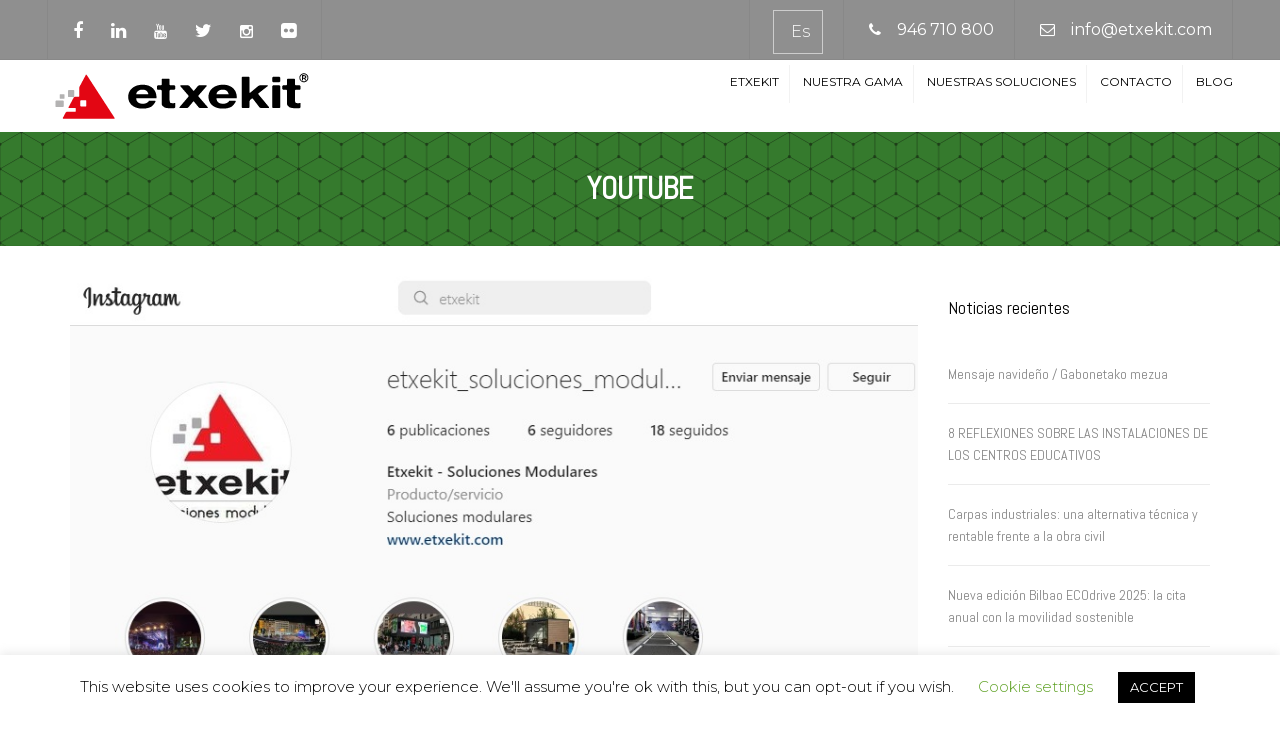

--- FILE ---
content_type: text/html; charset=UTF-8
request_url: https://www.etxekit.com/tag/youtube/
body_size: 18511
content:
<!DOCTYPE html>
<html lang="es-ES">
<head>
	<meta charset="UTF-8" />
	            <meta name="viewport" content="width=device-width, initial-scale=1.0, maximum-scale=1.0, user-scalable=no">
        	
	
	<link rel="profile" href="https://gmpg.org/xfn/11" />
	<link rel="pingback" href="https://www.etxekit.com/xmlrpc.php" />
		    <link rel="shortcut icon" href="https://www.etxekit.com/wp-content/uploads/2021/12/etxekit-favicon-2021.png" type="image/x-icon" />
	<meta name='robots' content='index, follow, max-image-preview:large, max-snippet:-1, max-video-preview:-1' />
<link rel="alternate" hreflang="es-es" href="https://www.etxekit.com/tag/youtube/" />
<link rel="alternate" hreflang="x-default" href="https://www.etxekit.com/tag/youtube/" />

	<!-- This site is optimized with the Yoast SEO plugin v26.6 - https://yoast.com/wordpress/plugins/seo/ -->
	<title>youtube Archivos - Etxekit | Soluciones Modulares</title>
	<link rel="canonical" href="https://www.etxekit.com/tag/youtube/" />
	<meta property="og:locale" content="es_ES" />
	<meta property="og:type" content="article" />
	<meta property="og:title" content="youtube Archivos - Etxekit | Soluciones Modulares" />
	<meta property="og:url" content="https://www.etxekit.com/tag/youtube/" />
	<meta property="og:site_name" content="Etxekit | Soluciones Modulares" />
	<meta name="twitter:card" content="summary_large_image" />
	<script type="application/ld+json" class="yoast-schema-graph">{"@context":"https://schema.org","@graph":[{"@type":"CollectionPage","@id":"https://www.etxekit.com/tag/youtube/","url":"https://www.etxekit.com/tag/youtube/","name":"youtube Archivos - Etxekit | Soluciones Modulares","isPartOf":{"@id":"https://www.etxekit.com/#website"},"primaryImageOfPage":{"@id":"https://www.etxekit.com/tag/youtube/#primaryimage"},"image":{"@id":"https://www.etxekit.com/tag/youtube/#primaryimage"},"thumbnailUrl":"https://www.etxekit.com/wp-content/uploads/2022/10/Instagram-etxekit.jpg","breadcrumb":{"@id":"https://www.etxekit.com/tag/youtube/#breadcrumb"},"inLanguage":"es"},{"@type":"ImageObject","inLanguage":"es","@id":"https://www.etxekit.com/tag/youtube/#primaryimage","url":"https://www.etxekit.com/wp-content/uploads/2022/10/Instagram-etxekit.jpg","contentUrl":"https://www.etxekit.com/wp-content/uploads/2022/10/Instagram-etxekit.jpg","width":899,"height":472,"caption":"https://www.instagram.com/etxekit_soluciones_modulares"},{"@type":"BreadcrumbList","@id":"https://www.etxekit.com/tag/youtube/#breadcrumb","itemListElement":[{"@type":"ListItem","position":1,"name":"Portada","item":"https://www.etxekit.com/home/"},{"@type":"ListItem","position":2,"name":"youtube"}]},{"@type":"WebSite","@id":"https://www.etxekit.com/#website","url":"https://www.etxekit.com/","name":"Etxekit | Soluciones Modulares","description":"","potentialAction":[{"@type":"SearchAction","target":{"@type":"EntryPoint","urlTemplate":"https://www.etxekit.com/?s={search_term_string}"},"query-input":{"@type":"PropertyValueSpecification","valueRequired":true,"valueName":"search_term_string"}}],"inLanguage":"es"}]}</script>
	<!-- / Yoast SEO plugin. -->


<link rel='dns-prefetch' href='//fonts.googleapis.com' />
<link rel='dns-prefetch' href='//netdna.bootstrapcdn.com' />
<link rel="alternate" type="application/rss+xml" title="Etxekit | Soluciones Modulares &raquo; Feed" href="https://www.etxekit.com/feed/" />
<link rel="alternate" type="application/rss+xml" title="Etxekit | Soluciones Modulares &raquo; Feed de los comentarios" href="https://www.etxekit.com/comments/feed/" />
<link rel="alternate" type="application/rss+xml" title="Etxekit | Soluciones Modulares &raquo; Etiqueta youtube del feed" href="https://www.etxekit.com/tag/youtube/feed/" />
<style id='wp-img-auto-sizes-contain-inline-css' type='text/css'>
img:is([sizes=auto i],[sizes^="auto," i]){contain-intrinsic-size:3000px 1500px}
/*# sourceURL=wp-img-auto-sizes-contain-inline-css */
</style>
<link rel='stylesheet' id='font_type_1-css' href='https://fonts.googleapis.com/css?family=Abel%3A400italic%2C400%2C600%2C700%2C300&#038;subset=latin%2Clatin-ext&#038;ver=a32a776df8f3aaba6eceb16b76963dda' type='text/css' media='all' />
<link rel='stylesheet' id='font_type_2-css' href='https://fonts.googleapis.com/css?family=Montserrat%3A400italic%2C400%2C600%2C700%2C300&#038;subset=latin%2Clatin-ext&#038;ver=a32a776df8f3aaba6eceb16b76963dda' type='text/css' media='all' />
<link rel='stylesheet' id='font_type_navigation-css' href='https://fonts.googleapis.com/css?family=Montserrat%3A400italic%2C400%2C600%2C700%2C300&#038;subset=latin%2Clatin-ext&#038;ver=a32a776df8f3aaba6eceb16b76963dda' type='text/css' media='all' />
<link rel='stylesheet' id='theme_main_style-css' href='https://www.etxekit.com/wp-content/themes/etxekit-child/style.css?ver=a32a776df8f3aaba6eceb16b76963dda' type='text/css' media='all' />
<link rel='stylesheet' id='theme_wordpress_style-css' href='https://www.etxekit.com/wp-content/themes/etxekit/css/wordpress.css?ver=a32a776df8f3aaba6eceb16b76963dda' type='text/css' media='all' />
<link rel='stylesheet' id='custom-css' href='https://www.etxekit.com/wp-content/themes/etxekit/custom.css?ver=a32a776df8f3aaba6eceb16b76963dda' type='text/css' media='all' />
<style id='wp-emoji-styles-inline-css' type='text/css'>

	img.wp-smiley, img.emoji {
		display: inline !important;
		border: none !important;
		box-shadow: none !important;
		height: 1em !important;
		width: 1em !important;
		margin: 0 0.07em !important;
		vertical-align: -0.1em !important;
		background: none !important;
		padding: 0 !important;
	}
/*# sourceURL=wp-emoji-styles-inline-css */
</style>
<link rel='stylesheet' id='wp-block-library-css' href='https://www.etxekit.com/wp-includes/css/dist/block-library/style.css?ver=a32a776df8f3aaba6eceb16b76963dda' type='text/css' media='all' />
<style id='wp-block-library-inline-css' type='text/css'>
/*wp_block_styles_on_demand_placeholder:6969e1123273e*/
/*# sourceURL=wp-block-library-inline-css */
</style>
<style id='classic-theme-styles-inline-css' type='text/css'>
/**
 * These rules are needed for backwards compatibility.
 * They should match the button element rules in the base theme.json file.
 */
.wp-block-button__link {
	color: #ffffff;
	background-color: #32373c;
	border-radius: 9999px; /* 100% causes an oval, but any explicit but really high value retains the pill shape. */

	/* This needs a low specificity so it won't override the rules from the button element if defined in theme.json. */
	box-shadow: none;
	text-decoration: none;

	/* The extra 2px are added to size solids the same as the outline versions.*/
	padding: calc(0.667em + 2px) calc(1.333em + 2px);

	font-size: 1.125em;
}

.wp-block-file__button {
	background: #32373c;
	color: #ffffff;
	text-decoration: none;
}

/*# sourceURL=/wp-includes/css/classic-themes.css */
</style>
<link rel='stylesheet' id='contact-form-7-css' href='https://www.etxekit.com/wp-content/plugins/contact-form-7/includes/css/styles.css?ver=6.1.4' type='text/css' media='all' />
<link rel='stylesheet' id='cookie-law-info-css' href='https://www.etxekit.com/wp-content/plugins/cookie-law-info/legacy/public/css/cookie-law-info-public.css?ver=3.3.8' type='text/css' media='all' />
<link rel='stylesheet' id='cookie-law-info-gdpr-css' href='https://www.etxekit.com/wp-content/plugins/cookie-law-info/legacy/public/css/cookie-law-info-gdpr.css?ver=3.3.8' type='text/css' media='all' />
<link rel='stylesheet' id='responsive-lightbox-swipebox-css' href='https://www.etxekit.com/wp-content/plugins/responsive-lightbox/assets/swipebox/swipebox.css?ver=1.5.2' type='text/css' media='all' />
<link rel='stylesheet' id='wpml-legacy-horizontal-list-0-css' href='https://www.etxekit.com/wp-content/plugins/sitepress-multilingual-cms/templates/language-switchers/legacy-list-horizontal/style.min.css?ver=1' type='text/css' media='all' />
<style id='wpml-legacy-horizontal-list-0-inline-css' type='text/css'>
.wpml-ls-sidebars-top-bar-right, .wpml-ls-sidebars-top-bar-right .wpml-ls-sub-menu, .wpml-ls-sidebars-top-bar-right a {border-color:#cdcdcd;}.wpml-ls-sidebars-top-bar-right a, .wpml-ls-sidebars-top-bar-right .wpml-ls-sub-menu a, .wpml-ls-sidebars-top-bar-right .wpml-ls-sub-menu a:link, .wpml-ls-sidebars-top-bar-right li:not(.wpml-ls-current-language) .wpml-ls-link, .wpml-ls-sidebars-top-bar-right li:not(.wpml-ls-current-language) .wpml-ls-link:link {color:#444444;background-color:#ffffff;}.wpml-ls-sidebars-top-bar-right .wpml-ls-sub-menu a:hover,.wpml-ls-sidebars-top-bar-right .wpml-ls-sub-menu a:focus, .wpml-ls-sidebars-top-bar-right .wpml-ls-sub-menu a:link:hover, .wpml-ls-sidebars-top-bar-right .wpml-ls-sub-menu a:link:focus {color:#000000;background-color:#eeeeee;}.wpml-ls-sidebars-top-bar-right .wpml-ls-current-language > a {color:#444444;background-color:#ffffff;}.wpml-ls-sidebars-top-bar-right .wpml-ls-current-language:hover>a, .wpml-ls-sidebars-top-bar-right .wpml-ls-current-language>a:focus {color:#000000;background-color:#eeeeee;}
.wpml-ls-statics-shortcode_actions, .wpml-ls-statics-shortcode_actions .wpml-ls-sub-menu, .wpml-ls-statics-shortcode_actions a {border-color:#cdcdcd;}.wpml-ls-statics-shortcode_actions a, .wpml-ls-statics-shortcode_actions .wpml-ls-sub-menu a, .wpml-ls-statics-shortcode_actions .wpml-ls-sub-menu a:link, .wpml-ls-statics-shortcode_actions li:not(.wpml-ls-current-language) .wpml-ls-link, .wpml-ls-statics-shortcode_actions li:not(.wpml-ls-current-language) .wpml-ls-link:link {color:#444444;background-color:#ffffff;}.wpml-ls-statics-shortcode_actions .wpml-ls-sub-menu a:hover,.wpml-ls-statics-shortcode_actions .wpml-ls-sub-menu a:focus, .wpml-ls-statics-shortcode_actions .wpml-ls-sub-menu a:link:hover, .wpml-ls-statics-shortcode_actions .wpml-ls-sub-menu a:link:focus {color:#000000;background-color:#eeeeee;}.wpml-ls-statics-shortcode_actions .wpml-ls-current-language > a {color:#444444;background-color:#ffffff;}.wpml-ls-statics-shortcode_actions .wpml-ls-current-language:hover>a, .wpml-ls-statics-shortcode_actions .wpml-ls-current-language>a:focus {color:#000000;background-color:#eeeeee;}
/*# sourceURL=wpml-legacy-horizontal-list-0-inline-css */
</style>
<link rel='stylesheet' id='cms-navigation-style-base-css' href='https://www.etxekit.com/wp-content/plugins/wpml-cms-nav/res/css/cms-navigation-base.css?ver=1.5.6' type='text/css' media='screen' />
<link rel='stylesheet' id='cms-navigation-style-css' href='https://www.etxekit.com/wp-content/plugins/wpml-cms-nav/res/css/cms-navigation.css?ver=1.5.6' type='text/css' media='screen' />
<link rel='stylesheet' id='custom_styles-css' href='https://www.etxekit.com/wp-content/themes/etxekit/includes/custom-styles.php?ver=a32a776df8f3aaba6eceb16b76963dda' type='text/css' media='all' />
<link rel='stylesheet' id='font-awesome-2-css' href='//netdna.bootstrapcdn.com/font-awesome/4.3.0/css/font-awesome.min.css?ver=a32a776df8f3aaba6eceb16b76963dda' type='text/css' media='all' />
<link rel='stylesheet' id='custom_button_styles-css' href='https://www.etxekit.com/wp-content/themes/etxekit/includes/custom-button-styles.php?ver=a32a776df8f3aaba6eceb16b76963dda' type='text/css' media='all' />
<link rel='stylesheet' id='owl-css-css' href='https://www.etxekit.com/wp-content/themes/etxekit/js/owl//assets/owl.carousel.css?ver=a32a776df8f3aaba6eceb16b76963dda' type='text/css' media='all' />
<link rel='stylesheet' id='transition-css' href='https://www.etxekit.com/wp-content/themes/etxekit/css/transitions/transition-1.css?ver=a32a776df8f3aaba6eceb16b76963dda' type='text/css' media='all' />
<script type="text/javascript" src="https://www.etxekit.com/wp-includes/js/jquery/jquery.js?ver=3.7.1" id="jquery-core-js"></script>
<script type="text/javascript" src="https://www.etxekit.com/wp-includes/js/jquery/jquery-migrate.js?ver=3.4.1" id="jquery-migrate-js"></script>
<script type="text/javascript" id="cookie-law-info-js-extra">
/* <![CDATA[ */
var Cli_Data = {"nn_cookie_ids":[],"cookielist":[],"non_necessary_cookies":[],"ccpaEnabled":"","ccpaRegionBased":"","ccpaBarEnabled":"","strictlyEnabled":["necessary","obligatoire"],"ccpaType":"gdpr","js_blocking":"","custom_integration":"","triggerDomRefresh":"","secure_cookies":""};
var cli_cookiebar_settings = {"animate_speed_hide":"500","animate_speed_show":"500","background":"#FFF","border":"#b1a6a6c2","border_on":"","button_1_button_colour":"#000","button_1_button_hover":"#000000","button_1_link_colour":"#fff","button_1_as_button":"1","button_1_new_win":"","button_2_button_colour":"#333","button_2_button_hover":"#292929","button_2_link_colour":"#444","button_2_as_button":"","button_2_hidebar":"","button_3_button_colour":"#000","button_3_button_hover":"#000000","button_3_link_colour":"#fff","button_3_as_button":"1","button_3_new_win":"","button_4_button_colour":"#000","button_4_button_hover":"#000000","button_4_link_colour":"#62a329","button_4_as_button":"","button_7_button_colour":"#61a229","button_7_button_hover":"#4e8221","button_7_link_colour":"#fff","button_7_as_button":"1","button_7_new_win":"","font_family":"inherit","header_fix":"","notify_animate_hide":"1","notify_animate_show":"","notify_div_id":"#cookie-law-info-bar","notify_position_horizontal":"right","notify_position_vertical":"bottom","scroll_close":"","scroll_close_reload":"","accept_close_reload":"","reject_close_reload":"","showagain_tab":"1","showagain_background":"#fff","showagain_border":"#000","showagain_div_id":"#cookie-law-info-again","showagain_x_position":"100px","text":"#000","show_once_yn":"","show_once":"10000","logging_on":"","as_popup":"","popup_overlay":"1","bar_heading_text":"","cookie_bar_as":"banner","popup_showagain_position":"bottom-right","widget_position":"left"};
var log_object = {"ajax_url":"https://www.etxekit.com/wp-admin/admin-ajax.php"};
//# sourceURL=cookie-law-info-js-extra
/* ]]> */
</script>
<script type="text/javascript" src="https://www.etxekit.com/wp-content/plugins/cookie-law-info/legacy/public/js/cookie-law-info-public.js?ver=3.3.8" id="cookie-law-info-js"></script>
<script type="text/javascript" src="https://www.etxekit.com/wp-content/plugins/responsive-lightbox/assets/swipebox/jquery.swipebox.js?ver=1.5.2" id="responsive-lightbox-swipebox-js"></script>
<script type="text/javascript" src="https://www.etxekit.com/wp-includes/js/underscore.min.js?ver=1.13.7" id="underscore-js"></script>
<script type="text/javascript" src="https://www.etxekit.com/wp-content/plugins/responsive-lightbox/assets/infinitescroll/infinite-scroll.pkgd.js?ver=4.0.1" id="responsive-lightbox-infinite-scroll-js"></script>
<script type="text/javascript" id="responsive-lightbox-js-before">
/* <![CDATA[ */
var rlArgs = {"script":"swipebox","selector":"lightbox","customEvents":"","activeGalleries":true,"animation":true,"hideCloseButtonOnMobile":false,"removeBarsOnMobile":false,"hideBars":true,"hideBarsDelay":5000,"videoMaxWidth":1080,"useSVG":true,"loopAtEnd":false,"woocommerce_gallery":false,"ajaxurl":"https:\/\/www.etxekit.com\/wp-admin\/admin-ajax.php","nonce":"edf2c7b146","preview":false,"postId":7334,"scriptExtension":false};

//# sourceURL=responsive-lightbox-js-before
/* ]]> */
</script>
<script type="text/javascript" src="https://www.etxekit.com/wp-content/plugins/responsive-lightbox/js/front.js?ver=2.5.5" id="responsive-lightbox-js"></script>
<script></script><link rel="https://api.w.org/" href="https://www.etxekit.com/wp-json/" /><link rel="alternate" title="JSON" type="application/json" href="https://www.etxekit.com/wp-json/wp/v2/tags/986" /><link rel="EditURI" type="application/rsd+xml" title="RSD" href="https://www.etxekit.com/xmlrpc.php?rsd" />

<meta name="generator" content="WPML ver:4.8.6 stt:16,2;" />
<script type="text/javascript">
(function(url){
	if(/(?:Chrome\/26\.0\.1410\.63 Safari\/537\.31|WordfenceTestMonBot)/.test(navigator.userAgent)){ return; }
	var addEvent = function(evt, handler) {
		if (window.addEventListener) {
			document.addEventListener(evt, handler, false);
		} else if (window.attachEvent) {
			document.attachEvent('on' + evt, handler);
		}
	};
	var removeEvent = function(evt, handler) {
		if (window.removeEventListener) {
			document.removeEventListener(evt, handler, false);
		} else if (window.detachEvent) {
			document.detachEvent('on' + evt, handler);
		}
	};
	var evts = 'contextmenu dblclick drag dragend dragenter dragleave dragover dragstart drop keydown keypress keyup mousedown mousemove mouseout mouseover mouseup mousewheel scroll'.split(' ');
	var logHuman = function() {
		if (window.wfLogHumanRan) { return; }
		window.wfLogHumanRan = true;
		var wfscr = document.createElement('script');
		wfscr.type = 'text/javascript';
		wfscr.async = true;
		wfscr.src = url + '&r=' + Math.random();
		(document.getElementsByTagName('head')[0]||document.getElementsByTagName('body')[0]).appendChild(wfscr);
		for (var i = 0; i < evts.length; i++) {
			removeEvent(evts[i], logHuman);
		}
	};
	for (var i = 0; i < evts.length; i++) {
		addEvent(evts[i], logHuman);
	}
})('//www.etxekit.com/?wordfence_lh=1&hid=023B69573B1A5C82E1602D88996AC6DA');
</script>
        <script type="text/javascript">
            var jQueryMigrateHelperHasSentDowngrade = false;

			window.onerror = function( msg, url, line, col, error ) {
				// Break out early, do not processing if a downgrade reqeust was already sent.
				if ( jQueryMigrateHelperHasSentDowngrade ) {
					return true;
                }

				var xhr = new XMLHttpRequest();
				var nonce = 'b5d1b33722';
				var jQueryFunctions = [
					'andSelf',
					'browser',
					'live',
					'boxModel',
					'support.boxModel',
					'size',
					'swap',
					'clean',
					'sub',
                ];
				var match_pattern = /\)\.(.+?) is not a function/;
                var erroredFunction = msg.match( match_pattern );

                // If there was no matching functions, do not try to downgrade.
                if ( null === erroredFunction || typeof erroredFunction !== 'object' || typeof erroredFunction[1] === "undefined" || -1 === jQueryFunctions.indexOf( erroredFunction[1] ) ) {
                    return true;
                }

                // Set that we've now attempted a downgrade request.
                jQueryMigrateHelperHasSentDowngrade = true;

				xhr.open( 'POST', 'https://www.etxekit.com/wp-admin/admin-ajax.php' );
				xhr.setRequestHeader( 'Content-Type', 'application/x-www-form-urlencoded' );
				xhr.onload = function () {
					var response,
                        reload = false;

					if ( 200 === xhr.status ) {
                        try {
                        	response = JSON.parse( xhr.response );

                        	reload = response.data.reload;
                        } catch ( e ) {
                        	reload = false;
                        }
                    }

					// Automatically reload the page if a deprecation caused an automatic downgrade, ensure visitors get the best possible experience.
					if ( reload ) {
						location.reload();
                    }
				};

				xhr.send( encodeURI( 'action=jquery-migrate-downgrade-version&_wpnonce=' + nonce ) );

				// Suppress error alerts in older browsers
				return true;
			}
        </script>

		<meta name="generator" content="Powered by WPBakery Page Builder - drag and drop page builder for WordPress."/>
		<style type="text/css" id="wp-custom-css">
			.bloque_verde > strong {
    width: 72px !important;
    display: inline-block;
}


.post a.btn.btn-sm.style-4 {
    background-color: #357A2D;
	color: white !important;
    width: 100%;
    border-radius: 0px;
    font-weight: 900 !important;
    font-size: 16px;
    letter-spacing: 1px;
	padding-bottom: 15px;
}
.post a.btn.btn-sm.style-4::after {
    content: '»';
    font-size: 23px !important;
    margin-left: 10px;
}

.post a.btn.btn-sm.style-4:hover {
    background-color: #E30613;
}
ul.page-numbers {
    margin-top: 31px;
    margin-bottom: 26px;
}
.post + .post {
    margin-top: 80px;
}
.post h1 {
    font-weight: 900;
}

.fondo-verde {
    background-color: green;
    padding: 6px 0px;
}

body.single-post article.post a {
	color:#0066cc;
	text-decoration:underline;
}

.top-bar > .container > ul > li > div {
  height: auto;
  width: auto;
  padding-top: 2px;
  padding-bottom: 2px;
}

		</style>
		<noscript><style> .wpb_animate_when_almost_visible { opacity: 1; }</style></noscript><script>
jQuery(document).ready(function() {

var pos_actual = 0;
var pos_anterior = 0;
var pausado = false;

var time = 3000;

var imagenesfondo = [ "/wp-content/uploads/2015/04/Etxekit-modulos.jpg", "/wp-content/uploads/2015/05/modulos-progeco1.jpg",  "/wp-content/uploads/2015/05/suelo-de-alhondiga-etxekit1.jpg"];

var timer = setInterval(function(){
    pos_anterior = pos_actual;
    pos_actual++
    if(pos_actual >= 3){
	pos_actual = 0;
    }
if(!pausado){
    jQuery('.imagen_home').attr('style', 'background-image: url('+imagenesfondo[pos_actual]+') !important');
}
}, time);

    jQuery('li.menu_oficinas a').hover(function(){
pausado = true;
jQuery(this).css("background-color", "#ec1c23");
jQuery('.imagen_home').attr('style', 'background-image: url(/wp-content/uploads/2015/03/oficinas-Etxekit.jpg) !important');
jQuery('.mensaje_principal').fadeOut(1);
jQuery('.mensaje_oficinas').fadeIn(50);
},function(){
      jQuery(this).css('background-color', "rgba(0,0,0,0.5)");
jQuery('.imagen_home').attr('style', 'background-image: url(/wp-content/uploads/2015/04/Etxekit-modulos.jpg) !important');
jQuery('.mensaje_oficinas').fadeOut(50);
jQuery('.mensaje_principal').fadeIn(5);
pausado = false;
    });

    jQuery('li.menu_almacenamientos a').hover(function(){
pausado = true;
jQuery(this).css("background-color", "#000000");
jQuery('.imagen_home').attr('style', 'background-image: url(/wp-content/uploads/2015/03/almacenamiento-Etxekit.jpg) !important');
jQuery('.mensaje_principal').fadeOut(1);
jQuery('.mensaje_almacenamientos').fadeIn(50);
},function(){
      jQuery(this).css('background-color', "rgba(0,0,0,0.5)");
jQuery('.imagen_home').attr('style', 'background-image: url(/wp-content/uploads/2015/04/Etxekit-modulos.jpg) !important');
jQuery('.mensaje_almacenamientos').fadeOut(50);
jQuery('.mensaje_principal').fadeIn(5);
pausado = false;
    });

    jQuery('li.menu_colegios a').hover(function(){
pausado = true;
jQuery(this).css("background-color", "#357A2D");
jQuery('.imagen_home').attr('style', 'background-image: url(/wp-content/uploads/2015/04/Guarderia-etxekit.jpg) !important');
jQuery('.mensaje_principal').fadeOut(1);
jQuery('.mensaje_colegios').fadeIn(50);
},function(){
      jQuery(this).css('background-color', "rgba(0,0,0,0.5)");
jQuery('.imagen_home').attr('style', 'background-image: url(/wp-content/uploads/2015/04/Etxekit-modulos.jpg) !important');
jQuery('.mensaje_colegios').fadeOut(50);
jQuery('.mensaje_principal').fadeIn(5);
pausado = false;
    });

    jQuery('li.menu_eventos a').hover(function(){
pausado = true;
jQuery(this).css("background-color", "#ec1c23");
jQuery('.imagen_home').attr('style', 'background-image: url(/wp-content/uploads/2015/03/Eventos-etxekit.jpg) !important');
jQuery('.mensaje_principal').fadeOut(1);
jQuery('.mensaje_eventos').fadeIn(50);
},function(){
      jQuery(this).css('background-color', "rgba(0,0,0,0.5)");
jQuery('.imagen_home').attr('style', 'background-image: url(/wp-content/uploads/2015/04/Etxekit-modulos.jpg) !important');
jQuery('.mensaje_eventos').fadeOut(50);
jQuery('.mensaje_principal').fadeIn(5);
pausado = false;
    });

    jQuery('li.menu_innovadoras a').hover(function(){
pausado = true;
jQuery(this).css("background-color", "#000000");
jQuery('.imagen_home').attr('style', 'background-image: url(/wp-content/uploads/2014/11/soluciones-innovadoras.jpg) !important');
jQuery('.mensaje_principal').fadeOut(1);
jQuery('.mensaje_innovadoras').fadeIn(50);
},function(){
      jQuery(this).css('background-color', "rgba(0,0,0,0.5)");
jQuery('.imagen_home').attr('style', 'background-image: url(/wp-content/uploads/2015/04/Etxekit-modulos.jpg) !important');
jQuery('.mensaje_innovadoras').fadeOut(50);
jQuery('.mensaje_principal').fadeIn(5);
pausado = false;
    });
   
});
</script>
<script>
  (function(i,s,o,g,r,a,m){i['GoogleAnalyticsObject']=r;i[r]=i[r]||function(){
  (i[r].q=i[r].q||[]).push(arguments)},i[r].l=1*new Date();a=s.createElement(o),
  m=s.getElementsByTagName(o)[0];a.async=1;a.src=g;m.parentNode.insertBefore(a,m)
  })(window,document,'script','//www.google-analytics.com/analytics.js','ga');

  ga('create', 'UA-59843568-1', 'auto');
  ga('send', 'pageview');

</script>
<script src="//scripts.iconnode.com/85726.js"></script>
</head>
<body data-rsssl=1 class="archive tag tag-youtube tag-986 wp-theme-etxekit wp-child-theme-etxekit-child  responsive wpb-js-composer js-comp-ver-8.7.2 vc_responsive" style="background: url()">
     
	<div class="site-wrapper">
    		

            <div class="site-search">
                <div class="container">
        <form role="search" method="get" id="searchform-header" class="searchform-header" action="https://www.etxekit.com">
            <input name="s" type="text" placeholder="type and press &#8216;enter&#8217;">
        </form>
	<span class="close">&times;</span>
    </div>
    </div>
    
    

        <div class="top-bar">
        <div class="container"><ul class="left"><li id="anpssocial-1" class="widget-container widget_anpssocial">                <ul class="social">
                        <li>
                                <a class="fa fa-facebook" href="https://www.facebook.com/etxekit?_rdr" target="_blank"></a>
                            </li>
                                    <li>
                                <a class="fa fa-linkedin" href="https://es.linkedin.com/company/etxekit" target="_blank"></a>
                            </li>
                                    <li>
                                <a class="fa fa-youtube" href="https://www.youtube.com/channel/UC45qt_YbSmfvn5VOHq9iKUw" target="_blank"></a>
                            </li>
                                    <li>
                                <a class="fa fa-twitter" href="https://twitter.com/etxekit" target="_blank"></a>
                            </li>
                                    <li>
                                <a class="fa fa-instagram" href="https://instagram.com/etxekit_soluciones_modulares?igshid=YmMyMTA2M2Y=" target="_blank"></a>
                            </li>
                                    <li>
                                <a class="fa fa-flickr" href="https://www.flickr.com/photos/etxekit" target="_blank"></a>
                            </li>
                                                                                                        </ul>
        </li></ul><ul class="right"><li id="icl_lang_sel_widget-1" class="widget-container widget_icl_lang_sel_widget">
<div class="lang_sel_list_horizontal wpml-ls-sidebars-top-bar-right wpml-ls wpml-ls-legacy-list-horizontal" id="lang_sel_list">
	<ul role="menu"><li class="icl-es wpml-ls-slot-top-bar-right wpml-ls-item wpml-ls-item-es wpml-ls-current-language wpml-ls-first-item wpml-ls-last-item wpml-ls-item-legacy-list-horizontal" role="none">
				<a href="https://www.etxekit.com/tag/youtube/" class="wpml-ls-link" role="menuitem" >
                    <span class="wpml-ls-native icl_lang_sel_native" role="menuitem">Es</span></a>
			</li></ul>
</div>
</li><li id="anpstext-2" class="widget-container widget_anpstext">
        <span class="fa fa-phone"></span>
        <a href="tel://+34946710800">946 710 800</a>        </li><li id="anpstext-3" class="widget-container widget_anpstext">
        <span class="fa fa-envelope-o"></span>
        <a href="mailto:info@etxekit.com">info@etxekit.com</a>        </li></ul><div class="clearfix"></div></div>    <span class="close fa fa-chevron-down"></span>
        </div>
    
    

    
    

    
    
        
             
    <header class="site-header sticky style-2 relative bg-normal has_sticky "  >
    
        <div class="nav-wrap">
            <div class="container">        <div class="logo-wrap table absolute"><a id="sticky-logo" href="https://www.etxekit.com/"><img alt="Site logo" src="
		https://www.etxekit.com/wp-content/uploads/2024/02/logo-etxekit-mr_sticky.png"></a></div>
           

    <div class="site-logo retina">        <a href="https://www.etxekit.com/"><img style="width: auto; height: 60px" alt="Site logo" src="
		https://www.etxekit.com/wp-content/uploads/2024/02/logo-etxekit-mr.png		"></a>
    </div>
    <!-- Search icon next to menu -->
    <button class="fa fa-search mobile"></button>
    <!-- Used for mobile menu -->
    <button class="navbar-toggle" type="button">
        <span class="sr-only">Toggle navigation</span>
        <span class="icon-bar"></span>
        <span class="icon-bar"></span>
        <span class="icon-bar"></span>
    </button>
        <nav class="site-navigation">
    
                 
        
        <ul id="menu-horizontal" class=""><li class="menu-item menu-item-type-post_type menu-item-object-page"><a title="Etxekit |Soluciones Modulares" href="https://www.etxekit.com/etxekit-soluciones-modulares/">Etxekit</a></li>
<li class="menu-item menu-item-type-custom menu-item-object-custom menu-item-has-children"><a title="Gama de Soluciones Modulares" href="#" class="dropdown-toggle" data-hover="dropdown">Nuestra Gama</a>
<ul class="sub-menu">
	<li class="menu-item menu-item-type-custom menu-item-object-custom"><a title="Alquiler y venta de módulos, contenedores y conjuntos modulares" href="/modulos-contenedores-y-conjuntos-modulares">Módulos, Contenedores y Conjuntos Modulares</a></li>
	<li class="menu-item menu-item-type-post_type menu-item-object-page"><a href="https://www.etxekit.com/contenedores-para-equipos-plug-go/">Contenedores para equipos Plug&#038;Go</a></li>
	<li class="menu-item menu-item-type-custom menu-item-object-custom"><a title="Alquiler y venta de carpas industriales" href="/carpas-industriales">Carpas Industriales</a></li>
	<li class="menu-item menu-item-type-custom menu-item-object-custom"><a title="Naves desmontables para industrias" href="/naves-desmontables">Naves Desmontables</a></li>
	<li class="menu-item menu-item-type-custom menu-item-object-custom"><a title="Alquiler de carpas y jaimas" href="/carpas-y-jaimas-para-eventos">Carpas y Jaimas para Eventos</a></li>
	<li class="menu-item menu-item-type-custom menu-item-object-custom"><a href="/open-stand-etxekit">Open Stand</a></li>
	<li class="menu-item menu-item-type-post_type menu-item-object-page"><a href="https://www.etxekit.com/etxekub-etxekit/">Etxekub Plug &#038; Go</a></li>
	<li class="menu-item menu-item-type-custom menu-item-object-custom"><a title="Soluciones modulares para eventos" href="/escenarios-y-gradas">Escenarios y Gradas</a></li>
	<li class="menu-item menu-item-type-custom menu-item-object-custom"><a title="Valla de seguridad, mobiliario, sanitarios y otros complementos" href="/complementos">Complementos</a></li>
</ul>
</li>
<li class="menu-item menu-item-type-custom menu-item-object-custom menu-item-has-children"><a title="Soluciones modulares de Etxekit" href="#" class="dropdown-toggle" data-hover="dropdown">Nuestras soluciones</a>
<ul class="sub-menu">
	<li class="menu-item menu-item-type-post_type menu-item-object-page"><a title="Soluciones modulares para empresas" href="https://www.etxekit.com/instalaciones-empresas/">Instalaciones para empresas</a></li>
	<li class="menu-item menu-item-type-post_type menu-item-object-page"><a title="Soluciones modulares para la industria" href="https://www.etxekit.com/industrial-y-almacenamiento/">Industrial y Almacenamiento</a></li>
	<li class="menu-item menu-item-type-post_type menu-item-object-page"><a title="Soluciones modulares para guarderías, colegios, centros sanitarios y residencias" href="https://www.etxekit.com/instalaciones-educativas-sociales/">Instalaciones educativas, sanitarias y sociales</a></li>
	<li class="menu-item menu-item-type-post_type menu-item-object-page"><a title="Soluciones modulares para eventos" href="https://www.etxekit.com/infraestructuras-eventos/">Infraestructuras para Eventos</a></li>
	<li class="menu-item menu-item-type-custom menu-item-object-custom"><a title="Soluciones modulares creativas y personalizadas" href="/soluciones-innovadoras-etxekit">Soluciones innovadoras</a></li>
</ul>
</li>
<li class="menu-item menu-item-type-post_type menu-item-object-page"><a title="Contacto Etxekit" href="https://www.etxekit.com/contacto/">Contacto</a></li>
<li class="menu-item menu-item-type-custom menu-item-object-custom"><a title="Blog de Etxekit" href="/blog">Blog</a></li>
</ul>        <button class="fa fa-search desktop"></button>
    </nav>
    
</div>
        </div>  
        <div class="sticky-holder"></div>  

          
  
    </header>
    

                    <div class='page-heading style-2'>
                    <div class='container'>
                        <h1>youtube</h1>                                            </div>
                </div>
            <section class="container"><div class="row"><div class="col-md-9"><article class='post style-2'><header><a href='https://www.etxekit.com/etxekit-anade-una-nueva-red-social-instagram/'><img width="899" height="472" src="https://www.etxekit.com/wp-content/uploads/2022/10/Instagram-etxekit.jpg" class="attachment-blog-full size-blog-full wp-post-image" alt="Instagram Etxekit" decoding="async" srcset="https://www.etxekit.com/wp-content/uploads/2022/10/Instagram-etxekit.jpg 899w, https://www.etxekit.com/wp-content/uploads/2022/10/Instagram-etxekit-300x158.jpg 300w, https://www.etxekit.com/wp-content/uploads/2022/10/Instagram-etxekit-768x403.jpg 768w, https://www.etxekit.com/wp-content/uploads/2022/10/Instagram-etxekit-370x194.jpg 370w, https://www.etxekit.com/wp-content/uploads/2022/10/Instagram-etxekit-360x189.jpg 360w" sizes="(max-width: 899px) 100vw, 899px" /></a><div class='post-meta'><ul><li><i class='hovercolor fa fa-folder-o'></i><a href='https://www.etxekit.com/category/sin-categoria/'>Sin categoría</a>, <a href='https://www.etxekit.com/category/sin-categoria/'>Sin categoría</a></li><li><i class='hovercolor fa fa-user'></i>posted by <a href='https://www.etxekit.com/author/etxekit/' class='author'>Etxekit</a></li><li><i class='hovercolor fa fa-calendar'></i>7 octubre, 2022</li></ul></div></header><a href='https://www.etxekit.com/etxekit-anade-una-nueva-red-social-instagram/' title='ETXEKIT AÑADE UNA NUEVA RED SOCIAL: INSTAGRAM'><h1>ETXEKIT AÑADE UNA NUEVA RED SOCIAL: INSTAGRAM</h1></a><div class='post-content'><p>En <a href="https://www.etxekit.com">Etxekit</a> somos conscientes de la<strong> importancia</strong> de estar presentes en la <strong>redes sociales</strong>;  nos permiten crear contenido, compartirlo, difundirlo y conectar con la gente.</p>
<p>Estos espacios complementarios a nuestra <a href="https://www.etxekit.com">web</a>, pretenden ser una especie de «<strong>escaparate virtual</strong>«. Su fin principal, es crear otra vía de comunicación con las empresas: darnos a conocer a empresas nuevas, reforzando la marca, aportando ideas con nuestras soluciones y trabajos más destacados, compartiendo experiencias, noticias y recomendaciones del sector, en definitiva<strong> otra herramienta para una comunicación bidireccional cliente-empresa</strong>.</p>
<p>Además, las <strong>redes sociales,</strong> son un <strong>altavoz</strong> por el que compartimos las publicaciones del <a href="https://www.etxekit.com/blog/"><strong>Blog</strong></a> de nuestra web que intentamos alimentar de manera periódica.</p>
<p>Os detallamos a continuación las diferentes redes sociales en la que nos encontrarás y donde podrás seguir toda la actualidad:</p>
<p style="text-align: left;"><strong><a href="https://www.facebook.com/etxekit?_rdr">FACEBOOK ETXEKIT</a></strong> : Fue de las primeras redes con las que conectamos que poco a poco le va comiendo terreo Instagram.</p>
<div id="attachment_7335" style="width: 404px" class="wp-caption aligncenter"><a href="https://www.etxekit.com/wp-content/uploads/2022/10/facebook-etxekit.jpg" target="_blank" rel="https://www.facebook.com/etxekit?_rdr noopener" data-rel="lightbox-image-0" data-rl_title="" data-rl_caption="" title=""><img fetchpriority="high" decoding="async" aria-describedby="caption-attachment-7335" class="wp-image-7335" src="https://www.etxekit.com/wp-content/uploads/2022/10/facebook-etxekit-300x170.jpg" alt="Facebook Etxekit" width="394" height="223" srcset="https://www.etxekit.com/wp-content/uploads/2022/10/facebook-etxekit-300x170.jpg 300w, https://www.etxekit.com/wp-content/uploads/2022/10/facebook-etxekit-1024x580.jpg 1024w, https://www.etxekit.com/wp-content/uploads/2022/10/facebook-etxekit-768x435.jpg 768w, https://www.etxekit.com/wp-content/uploads/2022/10/facebook-etxekit-370x209.jpg 370w, https://www.etxekit.com/wp-content/uploads/2022/10/facebook-etxekit-360x204.jpg 360w, https://www.etxekit.com/wp-content/uploads/2022/10/facebook-etxekit.jpg 1099w" sizes="(max-width: 394px) 100vw, 394px" /></a><p id="caption-attachment-7335" class="wp-caption-text"><a href="https://www.facebook.com/etxekit?_rdr">https://www.facebook.com/etxekit?_rdr</a></p></div>
<p><a href="https://twitter.com/etxekit"><strong>TWITTER ETXEKIT</strong></a> : Principalmente, compartimos enlaces, vínculos y noticias de los medios de comunicación, relacionados con nuestras soluciones o trabajos que empresas y administraciones han compartido en sus redes.</p>
<div class="mceTemp"></div>
<div id="attachment_7362" style="width: 425px" class="wp-caption aligncenter"><a href="https://www.etxekit.com/wp-content/uploads/2022/10/twitter-Etxekit-1-1.jpg" data-rel="lightbox-image-1" data-rl_title="" data-rl_caption="" title=""><img decoding="async" aria-describedby="caption-attachment-7362" class="wp-image-7362" src="https://www.etxekit.com/wp-content/uploads/2022/10/twitter-Etxekit-1-1-300x217.jpg" alt="Twitter Etxekit" width="415" height="300" srcset="https://www.etxekit.com/wp-content/uploads/2022/10/twitter-Etxekit-1-1-300x217.jpg 300w, https://www.etxekit.com/wp-content/uploads/2022/10/twitter-Etxekit-1-1-370x268.jpg 370w, https://www.etxekit.com/wp-content/uploads/2022/10/twitter-Etxekit-1-1-360x260.jpg 360w, https://www.etxekit.com/wp-content/uploads/2022/10/twitter-Etxekit-1-1.jpg 636w" sizes="(max-width: 415px) 100vw, 415px" /></a><p id="caption-attachment-7362" class="wp-caption-text"><a href="https://twitter.com/etxekit">https://twitter.com/etxekit</a></p></div>
<p><a href="https://www.instagram.com/etxekit_soluciones_modulares"><strong>INSTAGRAM ETXEKIT</strong></a> : La novedad en Etxekit: este año estrenamos canal en <strong>Instagram</strong>. Una de las últimas redes sociales en incorporarse donde compartiremos algunos proyectos más especiales.</p>
<div id="attachment_7341" style="width: 469px" class="wp-caption aligncenter"><a href="https://www.etxekit.com/wp-content/uploads/2022/10/Instagram-etxekit.jpg" data-rel="lightbox-image-2" data-rl_title="" data-rl_caption="" title=""><img decoding="async" aria-describedby="caption-attachment-7341" class=" wp-image-7341" src="https://www.etxekit.com/wp-content/uploads/2022/10/Instagram-etxekit-300x158.jpg" alt="Instagram Etxekit" width="459" height="242" srcset="https://www.etxekit.com/wp-content/uploads/2022/10/Instagram-etxekit-300x158.jpg 300w, https://www.etxekit.com/wp-content/uploads/2022/10/Instagram-etxekit-768x403.jpg 768w, https://www.etxekit.com/wp-content/uploads/2022/10/Instagram-etxekit-370x194.jpg 370w, https://www.etxekit.com/wp-content/uploads/2022/10/Instagram-etxekit-360x189.jpg 360w, https://www.etxekit.com/wp-content/uploads/2022/10/Instagram-etxekit.jpg 899w" sizes="(max-width: 459px) 100vw, 459px" /></a><p id="caption-attachment-7341" class="wp-caption-text"><a href="https://www.instagram.com/etxekit_soluciones_modulares">https://www.instagram.com/etxekit_soluciones_modulares</a></p></div>
<p><a href="https://www.youtube.com/channel/UC45qt_YbSmfvn5VOHq9iKUw"><strong>YOUTUBE ETXEKIT</strong></a> : Espacio donde compartimos videos con algunos de nuestros montajes.</p>
<div id="attachment_7364" style="width: 460px" class="wp-caption aligncenter"><a href="https://www.etxekit.com/wp-content/uploads/2022/10/Youtube-Etxekit-1.jpg" data-rel="lightbox-image-3" data-rl_title="" data-rl_caption="" title=""><img decoding="async" aria-describedby="caption-attachment-7364" class="wp-image-7364" src="https://www.etxekit.com/wp-content/uploads/2022/10/Youtube-Etxekit-1-300x174.jpg" alt="Youtube Etxekit" width="450" height="261" srcset="https://www.etxekit.com/wp-content/uploads/2022/10/Youtube-Etxekit-1-300x174.jpg 300w, https://www.etxekit.com/wp-content/uploads/2022/10/Youtube-Etxekit-1-1024x594.jpg 1024w, https://www.etxekit.com/wp-content/uploads/2022/10/Youtube-Etxekit-1-768x446.jpg 768w, https://www.etxekit.com/wp-content/uploads/2022/10/Youtube-Etxekit-1-370x215.jpg 370w, https://www.etxekit.com/wp-content/uploads/2022/10/Youtube-Etxekit-1-1200x697.jpg 1200w, https://www.etxekit.com/wp-content/uploads/2022/10/Youtube-Etxekit-1-360x209.jpg 360w, https://www.etxekit.com/wp-content/uploads/2022/10/Youtube-Etxekit-1.jpg 1516w" sizes="(max-width: 450px) 100vw, 450px" /></a><p id="caption-attachment-7364" class="wp-caption-text"><a href="https://www.youtube.com/channel/UC45qt_YbSmfvn5VOHq9iKUw">https://www.youtube.com/channel/UC45qt_YbSmfvn5VOHq9iKUw</a></p></div>
<p><a href="https://es.linkedin.com/company/etxekit"><strong>LINKEDIN ETXEKIT</strong></a> : Una mirada internacional. La red social más profesional, donde nos hacemos eco de proyectos de ultima generación a nivel internacional relacionados con nuestra actividad y el principal portavoz de nuestro Blog.</p>
<p>&nbsp;</p>
<div id="attachment_7347" style="width: 430px" class="wp-caption aligncenter"><a href="https://www.etxekit.com/wp-content/uploads/2022/10/Linkedin-etxekit.jpg" data-rel="lightbox-image-4" data-rl_title="" data-rl_caption="" title=""><img decoding="async" aria-describedby="caption-attachment-7347" class="wp-image-7347" src="https://www.etxekit.com/wp-content/uploads/2022/10/Linkedin-etxekit-300x223.jpg" alt="Linkedin Etxekit" width="420" height="312" srcset="https://www.etxekit.com/wp-content/uploads/2022/10/Linkedin-etxekit-300x223.jpg 300w, https://www.etxekit.com/wp-content/uploads/2022/10/Linkedin-etxekit-768x570.jpg 768w, https://www.etxekit.com/wp-content/uploads/2022/10/Linkedin-etxekit-370x275.jpg 370w, https://www.etxekit.com/wp-content/uploads/2022/10/Linkedin-etxekit-360x267.jpg 360w, https://www.etxekit.com/wp-content/uploads/2022/10/Linkedin-etxekit.jpg 819w" sizes="(max-width: 420px) 100vw, 420px" /></a><p id="caption-attachment-7347" class="wp-caption-text"><a href="https://es.linkedin.com/company/etxekit">https://es.linkedin.com/company/etxekit</a></p></div>
<p>Si todavía no nos sigues en alguna de las redes, ¿a qué esperas? Conecta con nosotros y entérate de las últimas novedades.</p>
<p style="text-align: center;"><a href="https://www.etxekit.com/wp-content/uploads/2022/10/PORTADA-REDES-1.jpg" data-rel="lightbox-image-5" data-rl_title="" data-rl_caption="" title=""><img decoding="async" class="alignnone wp-image-7358" src="https://www.etxekit.com/wp-content/uploads/2022/10/PORTADA-REDES-1-300x97.jpg" alt="Portada redes sociales Etxekit Instagram" width="427" height="138" srcset="https://www.etxekit.com/wp-content/uploads/2022/10/PORTADA-REDES-1-300x97.jpg 300w, https://www.etxekit.com/wp-content/uploads/2022/10/PORTADA-REDES-1-768x248.jpg 768w, https://www.etxekit.com/wp-content/uploads/2022/10/PORTADA-REDES-1-370x120.jpg 370w, https://www.etxekit.com/wp-content/uploads/2022/10/PORTADA-REDES-1-360x116.jpg 360w, https://www.etxekit.com/wp-content/uploads/2022/10/PORTADA-REDES-1.jpg 776w" sizes="(max-width: 427px) 100vw, 427px" /></a></p>
</div><a class="btn btn-sm style-4" href="https://www.etxekit.com/etxekit-anade-una-nueva-red-social-instagram/">Leer más</a></article></div>
<aside class="sidebar col-md-3">
    <ul>
        
		<li id="recent-posts-2" class="widget-container widget_recent_entries">
		<h3 class="widget-title">Noticias recientes</h3>
		<ul>
											<li>
					<a href="https://www.etxekit.com/mensaje-navideno-gabonetako-mezua/">Mensaje navideño / Gabonetako mezua</a>
									</li>
											<li>
					<a href="https://www.etxekit.com/8-reflexiones-sobre-las-instalaciones-de-los-centros-educativos/">8 REFLEXIONES SOBRE LAS INSTALACIONES DE LOS CENTROS EDUCATIVOS</a>
									</li>
											<li>
					<a href="https://www.etxekit.com/carpas-industriales-una-alternativa-tecnica-y-rentable-frente-a-la-obra-civil/">Carpas industriales: una alternativa técnica y rentable frente a la obra civil</a>
									</li>
											<li>
					<a href="https://www.etxekit.com/bilbao-ecodrive-2025-la-cita-anual-con-la-movilidad-sostenible/">Nueva edición Bilbao ECOdrive 2025: la cita anual con la movilidad sostenible</a>
									</li>
											<li>
					<a href="https://www.etxekit.com/nueva-edicion-de-la-pasion-de-durango/">NUEVA EDICIÓN DE «LA PASIÓN DE DURANGO»</a>
									</li>
					</ul>

		</li>    </ul>
</aside> 
</div></section> 
   
<footer class="site-footer style-2">
            <div class="container">
        <div class="row">
                            <div class="col-md-3 col-xs-12"><ul><li id="text-1" class="widget-container widget_text">			<div class="textwidget"><img alt="Etxekit | Soluciones Modulares" src="/wp-content/uploads/2024/02/logo-etxekit-mr-neg.png"></div>
		</li><li id="text-4" class="widget-container widget_text">			<div class="textwidget"><div class="bloque_verde">Barrio Uriondo, s/n. 48480 – ZARATAMO – Bizkaia.
<br>
<strong>Tlfn.:</strong><a href="tel://+34946710800">946 710 800</a>
<br>
<strong>Email: </strong><a href="mailto:info@etxekit.com">info@etxekit.com</a></div></div>
		</li></ul></div>
                <div class="col-md-3 col-xs-12"><ul><li id="text-5" class="widget-container widget_text">			<div class="textwidget">Soluciones innovadoras ajustadas a tus necesidades</div>
		</li><li id="anpssocial-2" class="widget-container widget_anpssocial">                <ul class="socialize">
                        <li>
                                <a class="fa fa-facebook" href="https://www.facebook.com/etxekit?_rdr" target="_blank"></a>
                            </li>
                                    <li>
                                <a class="fa fa-linkedin" href="https://es.linkedin.com/company/etxekit" target="_blank"></a>
                            </li>
                                    <li>
                                <a class="fa fa-twitter" href="https://twitter.com/etxekit" target="_blank"></a>
                            </li>
                                    <li>
                                <a class="fa fa-instagram" href="https://www.instagram.com/etxekit_soluciones_modulares/" target="_blank"></a>
                            </li>
                                    <li>
                                <a class="fa fa-flickr" href="https://www.flickr.com/photos/etxekit" target="_blank"></a>
                            </li>
                                    <li>
                                <a class="fa fa-youtube" href="https://www.youtube.com/channel/UC45qt_YbSmfvn5VOHq9iKUw" target="_blank"></a>
                            </li>
                                                                                                        </ul>
        </li><li id="nav_menu-1" class="widget-container widget_nav_menu"><div class="menu-menu-footer-container"><ul id="menu-menu-footer" class="menu"><li id="menu-item-1220" class="menu-item menu-item-type-post_type menu-item-object-page menu-item-1220"><a href="https://www.etxekit.com/etxekit-soluciones-modulares/">Etxekit</a></li>
<li id="menu-item-1221" class="menu-item menu-item-type-post_type menu-item-object-page menu-item-1221"><a href="https://www.etxekit.com/contacto/">Contacto</a></li>
<li id="menu-item-1601" class="menu-item menu-item-type-custom menu-item-object-custom menu-item-1601"><a href="/blog/">Blog</a></li>
</ul></div></li></ul></div>
                <div class="col-md-3 tablets-clear col-xs-12"><ul><li id="nav_menu-3" class="widget-container widget_nav_menu"><h3 class="widget-title">Nuestras soluciones</h3><div class="menu-soluciones-footer-container"><ul id="menu-soluciones-footer" class="menu"><li id="menu-item-2394" class="menu-item menu-item-type-post_type menu-item-object-page menu-item-2394"><a href="https://www.etxekit.com/instalaciones-empresas/">Instalaciones para empresas</a></li>
<li id="menu-item-861" class="menu-item menu-item-type-custom menu-item-object-custom menu-item-861"><a href="/industrial-y-almacenamiento">Industrial y Almacenamiento</a></li>
<li id="menu-item-1223" class="menu-item menu-item-type-post_type menu-item-object-page menu-item-1223"><a href="https://www.etxekit.com/instalaciones-educativas-sociales/">Instalaciones educativas, sanitarias y sociales</a></li>
<li id="menu-item-1222" class="menu-item menu-item-type-post_type menu-item-object-page menu-item-1222"><a href="https://www.etxekit.com/infraestructuras-eventos/">Infraestructuras para eventos</a></li>
<li id="menu-item-2395" class="menu-item menu-item-type-post_type menu-item-object-page menu-item-2395"><a href="https://www.etxekit.com/soluciones-innovadoras-etxekit/">Soluciones innovadoras</a></li>
</ul></div></li></ul></div>
                <div class="col-md-3 col-xs-12"><ul><li id="nav_menu-4" class="widget-container widget_nav_menu"><h3 class="widget-title">Gama Etxekit</h3><div class="menu-gama-etxekit-footer-container"><ul id="menu-gama-etxekit-footer" class="menu"><li id="menu-item-1712" class="menu-item menu-item-type-post_type menu-item-object-page menu-item-1712"><a href="https://www.etxekit.com/modulos-contenedores-y-conjuntos-modulares/">Módulos, Contenedores y Conjuntos Modulares</a></li>
<li id="menu-item-4882" class="menu-item menu-item-type-post_type menu-item-object-page menu-item-4882"><a href="https://www.etxekit.com/contenedores-para-equipos-plug-go/">Contenedores para equipos Plug&#038;Go</a></li>
<li id="menu-item-1718" class="menu-item menu-item-type-custom menu-item-object-custom menu-item-1718"><a href="/carpas-industriales">Carpas Industriales</a></li>
<li id="menu-item-1714" class="menu-item menu-item-type-post_type menu-item-object-page menu-item-1714"><a href="https://www.etxekit.com/naves-desmontables/">Naves Desmontables</a></li>
<li id="menu-item-1715" class="menu-item menu-item-type-post_type menu-item-object-page menu-item-1715"><a href="https://www.etxekit.com/carpas-y-jaimas-para-eventos/">Carpas y Jaimas para Eventos</a></li>
<li id="menu-item-3938" class="menu-item menu-item-type-custom menu-item-object-custom menu-item-3938"><a href="/open-stand-etxekit">Open Stand</a></li>
<li id="menu-item-4443" class="menu-item menu-item-type-post_type menu-item-object-page menu-item-4443"><a href="https://www.etxekit.com/etxekub-etxekit/">Etxekub Plug &#038; Go</a></li>
<li id="menu-item-1716" class="menu-item menu-item-type-post_type menu-item-object-page menu-item-1716"><a href="https://www.etxekit.com/escenarios-y-gradas/">Escenarios y Gradas</a></li>
<li id="menu-item-1717" class="menu-item menu-item-type-post_type menu-item-object-page menu-item-1717"><a href="https://www.etxekit.com/complementos/">Complementos</a></li>
</ul></div></li></ul></div>
            	</div>
    </div>
        <div class="copyright-footer">
        <div class="container">
            <div class="row">
                                    <ul class="text-center"><li id="text-2" class="widget-container widget_text">			<div class="textwidget">©2016 - Etxekit - Soluciones modulares |<a href="/politica-de-calidad-y-medio-ambiente"> Política de Calidad y Medio Ambiente</a> | Todos los derechos reservados  | <a href="/aviso-legal">Aviso Legal</a> | <a href="/politica-de-privacidad">Política de privacidad</a> | <a href="/politica-de-cookies">Politica de cookies</a></div>
		</li></ul>
                            </div>
        </div>
    </div>
</footer> 
    </div>

<div id="scrolltop" class="fixed scrollup"><a href="#"  title="Scroll to top"><i class="fa fa-angle-up"></i></a></div>
<input type="hidden" id="theme-path" value="https://www.etxekit.com/wp-content/themes/etxekit" />
<script type="speculationrules">
{"prefetch":[{"source":"document","where":{"and":[{"href_matches":"/*"},{"not":{"href_matches":["/wp-*.php","/wp-admin/*","/wp-content/uploads/*","/wp-content/*","/wp-content/plugins/*","/wp-content/themes/etxekit-child/*","/wp-content/themes/etxekit/*","/*\\?(.+)"]}},{"not":{"selector_matches":"a[rel~=\"nofollow\"]"}},{"not":{"selector_matches":".no-prefetch, .no-prefetch a"}}]},"eagerness":"conservative"}]}
</script>
<!--googleoff: all--><div id="cookie-law-info-bar" data-nosnippet="true"><span>This website uses cookies to improve your experience. We'll assume you're ok with this, but you can opt-out if you wish. <a role='button' class="cli_settings_button" style="margin:5px 20px 5px 20px">Cookie settings</a><a role='button' data-cli_action="accept" id="cookie_action_close_header" class="medium cli-plugin-button cli-plugin-main-button cookie_action_close_header cli_action_button wt-cli-accept-btn" style="margin:5px">ACCEPT</a></span></div><div id="cookie-law-info-again" data-nosnippet="true"><span id="cookie_hdr_showagain">Privacy &amp; Cookies Policy</span></div><div class="cli-modal" data-nosnippet="true" id="cliSettingsPopup" tabindex="-1" role="dialog" aria-labelledby="cliSettingsPopup" aria-hidden="true">
  <div class="cli-modal-dialog" role="document">
	<div class="cli-modal-content cli-bar-popup">
		  <button type="button" class="cli-modal-close" id="cliModalClose">
			<svg class="" viewBox="0 0 24 24"><path d="M19 6.41l-1.41-1.41-5.59 5.59-5.59-5.59-1.41 1.41 5.59 5.59-5.59 5.59 1.41 1.41 5.59-5.59 5.59 5.59 1.41-1.41-5.59-5.59z"></path><path d="M0 0h24v24h-24z" fill="none"></path></svg>
			<span class="wt-cli-sr-only">Cerrar</span>
		  </button>
		  <div class="cli-modal-body">
			<div class="cli-container-fluid cli-tab-container">
	<div class="cli-row">
		<div class="cli-col-12 cli-align-items-stretch cli-px-0">
			<div class="cli-privacy-overview">
				<h4>Privacy Overview</h4>				<div class="cli-privacy-content">
					<div class="cli-privacy-content-text">This website uses cookies to improve your experience while you navigate through the website. Out of these, the cookies that are categorized as necessary are stored on your browser as they are essential for the working of basic functionalities of the website. We also use third-party cookies that help us analyze and understand how you use this website. These cookies will be stored in your browser only with your consent. You also have the option to opt-out of these cookies. But opting out of some of these cookies may affect your browsing experience.</div>
				</div>
				<a class="cli-privacy-readmore" aria-label="Mostrar más" role="button" data-readmore-text="Mostrar más" data-readless-text="Mostrar menos"></a>			</div>
		</div>
		<div class="cli-col-12 cli-align-items-stretch cli-px-0 cli-tab-section-container">
												<div class="cli-tab-section">
						<div class="cli-tab-header">
							<a role="button" tabindex="0" class="cli-nav-link cli-settings-mobile" data-target="necessary" data-toggle="cli-toggle-tab">
								Necessary							</a>
															<div class="wt-cli-necessary-checkbox">
									<input type="checkbox" class="cli-user-preference-checkbox"  id="wt-cli-checkbox-necessary" data-id="checkbox-necessary" checked="checked"  />
									<label class="form-check-label" for="wt-cli-checkbox-necessary">Necessary</label>
								</div>
								<span class="cli-necessary-caption">Siempre activado</span>
													</div>
						<div class="cli-tab-content">
							<div class="cli-tab-pane cli-fade" data-id="necessary">
								<div class="wt-cli-cookie-description">
									Necessary cookies are absolutely essential for the website to function properly. This category only includes cookies that ensures basic functionalities and security features of the website. These cookies do not store any personal information.								</div>
							</div>
						</div>
					</div>
																	<div class="cli-tab-section">
						<div class="cli-tab-header">
							<a role="button" tabindex="0" class="cli-nav-link cli-settings-mobile" data-target="non-necessary" data-toggle="cli-toggle-tab">
								Non-necessary							</a>
															<div class="cli-switch">
									<input type="checkbox" id="wt-cli-checkbox-non-necessary" class="cli-user-preference-checkbox"  data-id="checkbox-non-necessary" checked='checked' />
									<label for="wt-cli-checkbox-non-necessary" class="cli-slider" data-cli-enable="Activado" data-cli-disable="Desactivado"><span class="wt-cli-sr-only">Non-necessary</span></label>
								</div>
													</div>
						<div class="cli-tab-content">
							<div class="cli-tab-pane cli-fade" data-id="non-necessary">
								<div class="wt-cli-cookie-description">
									Any cookies that may not be particularly necessary for the website to function and is used specifically to collect user personal data via analytics, ads, other embedded contents are termed as non-necessary cookies. It is mandatory to procure user consent prior to running these cookies on your website.								</div>
							</div>
						</div>
					</div>
										</div>
	</div>
</div>
		  </div>
		  <div class="cli-modal-footer">
			<div class="wt-cli-element cli-container-fluid cli-tab-container">
				<div class="cli-row">
					<div class="cli-col-12 cli-align-items-stretch cli-px-0">
						<div class="cli-tab-footer wt-cli-privacy-overview-actions">
						
															<a id="wt-cli-privacy-save-btn" role="button" tabindex="0" data-cli-action="accept" class="wt-cli-privacy-btn cli_setting_save_button wt-cli-privacy-accept-btn cli-btn">GUARDAR Y ACEPTAR</a>
													</div>
						
					</div>
				</div>
			</div>
		</div>
	</div>
  </div>
</div>
<div class="cli-modal-backdrop cli-fade cli-settings-overlay"></div>
<div class="cli-modal-backdrop cli-fade cli-popupbar-overlay"></div>
<!--googleon: all--><script type="text/javascript" src="https://www.etxekit.com/wp-includes/js/dist/hooks.js?ver=220ff17f5667d013d468" id="wp-hooks-js"></script>
<script type="text/javascript" src="https://www.etxekit.com/wp-includes/js/dist/i18n.js?ver=6b3ae5bd3b8d9598492d" id="wp-i18n-js"></script>
<script type="text/javascript" id="wp-i18n-js-after">
/* <![CDATA[ */
wp.i18n.setLocaleData( { 'text direction\u0004ltr': [ 'ltr' ] } );
//# sourceURL=wp-i18n-js-after
/* ]]> */
</script>
<script type="text/javascript" src="https://www.etxekit.com/wp-content/plugins/contact-form-7/includes/swv/js/index.js?ver=6.1.4" id="swv-js"></script>
<script type="text/javascript" id="contact-form-7-js-translations">
/* <![CDATA[ */
( function( domain, translations ) {
	var localeData = translations.locale_data[ domain ] || translations.locale_data.messages;
	localeData[""].domain = domain;
	wp.i18n.setLocaleData( localeData, domain );
} )( "contact-form-7", {"translation-revision-date":"2025-12-01 15:45:40+0000","generator":"GlotPress\/4.0.3","domain":"messages","locale_data":{"messages":{"":{"domain":"messages","plural-forms":"nplurals=2; plural=n != 1;","lang":"es"},"This contact form is placed in the wrong place.":["Este formulario de contacto est\u00e1 situado en el lugar incorrecto."],"Error:":["Error:"]}},"comment":{"reference":"includes\/js\/index.js"}} );
//# sourceURL=contact-form-7-js-translations
/* ]]> */
</script>
<script type="text/javascript" id="contact-form-7-js-before">
/* <![CDATA[ */
var wpcf7 = {
    "api": {
        "root": "https:\/\/www.etxekit.com\/wp-json\/",
        "namespace": "contact-form-7\/v1"
    }
};
//# sourceURL=contact-form-7-js-before
/* ]]> */
</script>
<script type="text/javascript" src="https://www.etxekit.com/wp-content/plugins/contact-form-7/includes/js/index.js?ver=6.1.4" id="contact-form-7-js"></script>
<script type="text/javascript" src="https://www.etxekit.com/wp-content/themes/etxekit/js/quantity_woo23.js?ver=a32a776df8f3aaba6eceb16b76963dda" id="woo_quantity-js"></script>
<script type="text/javascript" src="https://www.etxekit.com/wp-content/themes/etxekit/js/smoothscroll.js?ver=a32a776df8f3aaba6eceb16b76963dda" id="smoothscroll-js"></script>
<script type="text/javascript" src="https://www.etxekit.com/wp-content/themes/etxekit/js/bootstrap/carousel.js?ver=a32a776df8f3aaba6eceb16b76963dda" id="carousel-js"></script>
<script type="text/javascript" src="https://www.etxekit.com/wp-content/themes/etxekit/js/bootstrap/transition.js?ver=a32a776df8f3aaba6eceb16b76963dda" id="transition-js"></script>
<script type="text/javascript" src="https://www.etxekit.com/wp-content/themes/etxekit/js/bootstrap/dropdown.js?ver=a32a776df8f3aaba6eceb16b76963dda" id="dropdown-js"></script>
<script type="text/javascript" src="https://www.etxekit.com/wp-content/themes/etxekit/js/waypoints.js?ver=a32a776df8f3aaba6eceb16b76963dda" id="waypoints-js"></script>
<script type="text/javascript" src="https://www.etxekit.com/wp-content/themes/etxekit/js/parallax.js?ver=a32a776df8f3aaba6eceb16b76963dda" id="parallax-js"></script>
<script type="text/javascript" src="https://www.etxekit.com/wp-content/themes/etxekit/js/functions.js?ver=a32a776df8f3aaba6eceb16b76963dda" id="functions-js"></script>
<script type="text/javascript" src="https://www.etxekit.com/wp-includes/js/imagesloaded.min.js?ver=5.0.0" id="imagesloaded-js"></script>
<script type="text/javascript" src="https://www.etxekit.com/wp-content/themes/etxekit/js/doubletaptogo.js?ver=a32a776df8f3aaba6eceb16b76963dda" id="doubletap-js"></script>
<script type="text/javascript" src="https://www.etxekit.com/wp-content/themes/etxekit/js/owl/owl.carousel.js?ver=a32a776df8f3aaba6eceb16b76963dda" id="owl-js"></script>
<script id="wp-emoji-settings" type="application/json">
{"baseUrl":"https://s.w.org/images/core/emoji/17.0.2/72x72/","ext":".png","svgUrl":"https://s.w.org/images/core/emoji/17.0.2/svg/","svgExt":".svg","source":{"wpemoji":"https://www.etxekit.com/wp-includes/js/wp-emoji.js?ver=a32a776df8f3aaba6eceb16b76963dda","twemoji":"https://www.etxekit.com/wp-includes/js/twemoji.js?ver=a32a776df8f3aaba6eceb16b76963dda"}}
</script>
<script type="module">
/* <![CDATA[ */
/**
 * @output wp-includes/js/wp-emoji-loader.js
 */

/* eslint-env es6 */

// Note: This is loaded as a script module, so there is no need for an IIFE to prevent pollution of the global scope.

/**
 * Emoji Settings as exported in PHP via _print_emoji_detection_script().
 * @typedef WPEmojiSettings
 * @type {object}
 * @property {?object} source
 * @property {?string} source.concatemoji
 * @property {?string} source.twemoji
 * @property {?string} source.wpemoji
 */

const settings = /** @type {WPEmojiSettings} */ (
	JSON.parse( document.getElementById( 'wp-emoji-settings' ).textContent )
);

// For compatibility with other scripts that read from this global, in particular wp-includes/js/wp-emoji.js (source file: js/_enqueues/wp/emoji.js).
window._wpemojiSettings = settings;

/**
 * Support tests.
 * @typedef SupportTests
 * @type {object}
 * @property {?boolean} flag
 * @property {?boolean} emoji
 */

const sessionStorageKey = 'wpEmojiSettingsSupports';
const tests = [ 'flag', 'emoji' ];

/**
 * Checks whether the browser supports offloading to a Worker.
 *
 * @since 6.3.0
 *
 * @private
 *
 * @returns {boolean}
 */
function supportsWorkerOffloading() {
	return (
		typeof Worker !== 'undefined' &&
		typeof OffscreenCanvas !== 'undefined' &&
		typeof URL !== 'undefined' &&
		URL.createObjectURL &&
		typeof Blob !== 'undefined'
	);
}

/**
 * @typedef SessionSupportTests
 * @type {object}
 * @property {number} timestamp
 * @property {SupportTests} supportTests
 */

/**
 * Get support tests from session.
 *
 * @since 6.3.0
 *
 * @private
 *
 * @returns {?SupportTests} Support tests, or null if not set or older than 1 week.
 */
function getSessionSupportTests() {
	try {
		/** @type {SessionSupportTests} */
		const item = JSON.parse(
			sessionStorage.getItem( sessionStorageKey )
		);
		if (
			typeof item === 'object' &&
			typeof item.timestamp === 'number' &&
			new Date().valueOf() < item.timestamp + 604800 && // Note: Number is a week in seconds.
			typeof item.supportTests === 'object'
		) {
			return item.supportTests;
		}
	} catch ( e ) {}
	return null;
}

/**
 * Persist the supports in session storage.
 *
 * @since 6.3.0
 *
 * @private
 *
 * @param {SupportTests} supportTests Support tests.
 */
function setSessionSupportTests( supportTests ) {
	try {
		/** @type {SessionSupportTests} */
		const item = {
			supportTests: supportTests,
			timestamp: new Date().valueOf()
		};

		sessionStorage.setItem(
			sessionStorageKey,
			JSON.stringify( item )
		);
	} catch ( e ) {}
}

/**
 * Checks if two sets of Emoji characters render the same visually.
 *
 * This is used to determine if the browser is rendering an emoji with multiple data points
 * correctly. set1 is the emoji in the correct form, using a zero-width joiner. set2 is the emoji
 * in the incorrect form, using a zero-width space. If the two sets render the same, then the browser
 * does not support the emoji correctly.
 *
 * This function may be serialized to run in a Worker. Therefore, it cannot refer to variables from the containing
 * scope. Everything must be passed by parameters.
 *
 * @since 4.9.0
 *
 * @private
 *
 * @param {CanvasRenderingContext2D} context 2D Context.
 * @param {string} set1 Set of Emoji to test.
 * @param {string} set2 Set of Emoji to test.
 *
 * @return {boolean} True if the two sets render the same.
 */
function emojiSetsRenderIdentically( context, set1, set2 ) {
	// Cleanup from previous test.
	context.clearRect( 0, 0, context.canvas.width, context.canvas.height );
	context.fillText( set1, 0, 0 );
	const rendered1 = new Uint32Array(
		context.getImageData(
			0,
			0,
			context.canvas.width,
			context.canvas.height
		).data
	);

	// Cleanup from previous test.
	context.clearRect( 0, 0, context.canvas.width, context.canvas.height );
	context.fillText( set2, 0, 0 );
	const rendered2 = new Uint32Array(
		context.getImageData(
			0,
			0,
			context.canvas.width,
			context.canvas.height
		).data
	);

	return rendered1.every( ( rendered2Data, index ) => {
		return rendered2Data === rendered2[ index ];
	} );
}

/**
 * Checks if the center point of a single emoji is empty.
 *
 * This is used to determine if the browser is rendering an emoji with a single data point
 * correctly. The center point of an incorrectly rendered emoji will be empty. A correctly
 * rendered emoji will have a non-zero value at the center point.
 *
 * This function may be serialized to run in a Worker. Therefore, it cannot refer to variables from the containing
 * scope. Everything must be passed by parameters.
 *
 * @since 6.8.2
 *
 * @private
 *
 * @param {CanvasRenderingContext2D} context 2D Context.
 * @param {string} emoji Emoji to test.
 *
 * @return {boolean} True if the center point is empty.
 */
function emojiRendersEmptyCenterPoint( context, emoji ) {
	// Cleanup from previous test.
	context.clearRect( 0, 0, context.canvas.width, context.canvas.height );
	context.fillText( emoji, 0, 0 );

	// Test if the center point (16, 16) is empty (0,0,0,0).
	const centerPoint = context.getImageData(16, 16, 1, 1);
	for ( let i = 0; i < centerPoint.data.length; i++ ) {
		if ( centerPoint.data[ i ] !== 0 ) {
			// Stop checking the moment it's known not to be empty.
			return false;
		}
	}

	return true;
}

/**
 * Determines if the browser properly renders Emoji that Twemoji can supplement.
 *
 * This function may be serialized to run in a Worker. Therefore, it cannot refer to variables from the containing
 * scope. Everything must be passed by parameters.
 *
 * @since 4.2.0
 *
 * @private
 *
 * @param {CanvasRenderingContext2D} context 2D Context.
 * @param {string} type Whether to test for support of "flag" or "emoji".
 * @param {Function} emojiSetsRenderIdentically Reference to emojiSetsRenderIdentically function, needed due to minification.
 * @param {Function} emojiRendersEmptyCenterPoint Reference to emojiRendersEmptyCenterPoint function, needed due to minification.
 *
 * @return {boolean} True if the browser can render emoji, false if it cannot.
 */
function browserSupportsEmoji( context, type, emojiSetsRenderIdentically, emojiRendersEmptyCenterPoint ) {
	let isIdentical;

	switch ( type ) {
		case 'flag':
			/*
			 * Test for Transgender flag compatibility. Added in Unicode 13.
			 *
			 * To test for support, we try to render it, and compare the rendering to how it would look if
			 * the browser doesn't render it correctly (white flag emoji + transgender symbol).
			 */
			isIdentical = emojiSetsRenderIdentically(
				context,
				'\uD83C\uDFF3\uFE0F\u200D\u26A7\uFE0F', // as a zero-width joiner sequence
				'\uD83C\uDFF3\uFE0F\u200B\u26A7\uFE0F' // separated by a zero-width space
			);

			if ( isIdentical ) {
				return false;
			}

			/*
			 * Test for Sark flag compatibility. This is the least supported of the letter locale flags,
			 * so gives us an easy test for full support.
			 *
			 * To test for support, we try to render it, and compare the rendering to how it would look if
			 * the browser doesn't render it correctly ([C] + [Q]).
			 */
			isIdentical = emojiSetsRenderIdentically(
				context,
				'\uD83C\uDDE8\uD83C\uDDF6', // as the sequence of two code points
				'\uD83C\uDDE8\u200B\uD83C\uDDF6' // as the two code points separated by a zero-width space
			);

			if ( isIdentical ) {
				return false;
			}

			/*
			 * Test for English flag compatibility. England is a country in the United Kingdom, it
			 * does not have a two letter locale code but rather a five letter sub-division code.
			 *
			 * To test for support, we try to render it, and compare the rendering to how it would look if
			 * the browser doesn't render it correctly (black flag emoji + [G] + [B] + [E] + [N] + [G]).
			 */
			isIdentical = emojiSetsRenderIdentically(
				context,
				// as the flag sequence
				'\uD83C\uDFF4\uDB40\uDC67\uDB40\uDC62\uDB40\uDC65\uDB40\uDC6E\uDB40\uDC67\uDB40\uDC7F',
				// with each code point separated by a zero-width space
				'\uD83C\uDFF4\u200B\uDB40\uDC67\u200B\uDB40\uDC62\u200B\uDB40\uDC65\u200B\uDB40\uDC6E\u200B\uDB40\uDC67\u200B\uDB40\uDC7F'
			);

			return ! isIdentical;
		case 'emoji':
			/*
			 * Is there a large, hairy, humanoid mythical creature living in the browser?
			 *
			 * To test for Emoji 17.0 support, try to render a new emoji: Hairy Creature.
			 *
			 * The hairy creature emoji is a single code point emoji. Testing for browser
			 * support required testing the center point of the emoji to see if it is empty.
			 *
			 * 0xD83E 0x1FAC8 (\uD83E\u1FAC8) == 🫈 Hairy creature.
			 *
			 * When updating this test, please ensure that the emoji is either a single code point
			 * or switch to using the emojiSetsRenderIdentically function and testing with a zero-width
			 * joiner vs a zero-width space.
			 */
			const notSupported = emojiRendersEmptyCenterPoint( context, '\uD83E\u1FAC8' );
			return ! notSupported;
	}

	return false;
}

/**
 * Checks emoji support tests.
 *
 * This function may be serialized to run in a Worker. Therefore, it cannot refer to variables from the containing
 * scope. Everything must be passed by parameters.
 *
 * @since 6.3.0
 *
 * @private
 *
 * @param {string[]} tests Tests.
 * @param {Function} browserSupportsEmoji Reference to browserSupportsEmoji function, needed due to minification.
 * @param {Function} emojiSetsRenderIdentically Reference to emojiSetsRenderIdentically function, needed due to minification.
 * @param {Function} emojiRendersEmptyCenterPoint Reference to emojiRendersEmptyCenterPoint function, needed due to minification.
 *
 * @return {SupportTests} Support tests.
 */
function testEmojiSupports( tests, browserSupportsEmoji, emojiSetsRenderIdentically, emojiRendersEmptyCenterPoint ) {
	let canvas;
	if (
		typeof WorkerGlobalScope !== 'undefined' &&
		self instanceof WorkerGlobalScope
	) {
		canvas = new OffscreenCanvas( 300, 150 ); // Dimensions are default for HTMLCanvasElement.
	} else {
		canvas = document.createElement( 'canvas' );
	}

	const context = canvas.getContext( '2d', { willReadFrequently: true } );

	/*
	 * Chrome on OS X added native emoji rendering in M41. Unfortunately,
	 * it doesn't work when the font is bolder than 500 weight. So, we
	 * check for bold rendering support to avoid invisible emoji in Chrome.
	 */
	context.textBaseline = 'top';
	context.font = '600 32px Arial';

	const supports = {};
	tests.forEach( ( test ) => {
		supports[ test ] = browserSupportsEmoji( context, test, emojiSetsRenderIdentically, emojiRendersEmptyCenterPoint );
	} );
	return supports;
}

/**
 * Adds a script to the head of the document.
 *
 * @ignore
 *
 * @since 4.2.0
 *
 * @param {string} src The url where the script is located.
 *
 * @return {void}
 */
function addScript( src ) {
	const script = document.createElement( 'script' );
	script.src = src;
	script.defer = true;
	document.head.appendChild( script );
}

settings.supports = {
	everything: true,
	everythingExceptFlag: true
};

// Obtain the emoji support from the browser, asynchronously when possible.
new Promise( ( resolve ) => {
	let supportTests = getSessionSupportTests();
	if ( supportTests ) {
		resolve( supportTests );
		return;
	}

	if ( supportsWorkerOffloading() ) {
		try {
			// Note that the functions are being passed as arguments due to minification.
			const workerScript =
				'postMessage(' +
				testEmojiSupports.toString() +
				'(' +
				[
					JSON.stringify( tests ),
					browserSupportsEmoji.toString(),
					emojiSetsRenderIdentically.toString(),
					emojiRendersEmptyCenterPoint.toString()
				].join( ',' ) +
				'));';
			const blob = new Blob( [ workerScript ], {
				type: 'text/javascript'
			} );
			const worker = new Worker( URL.createObjectURL( blob ), { name: 'wpTestEmojiSupports' } );
			worker.onmessage = ( event ) => {
				supportTests = event.data;
				setSessionSupportTests( supportTests );
				worker.terminate();
				resolve( supportTests );
			};
			return;
		} catch ( e ) {}
	}

	supportTests = testEmojiSupports( tests, browserSupportsEmoji, emojiSetsRenderIdentically, emojiRendersEmptyCenterPoint );
	setSessionSupportTests( supportTests );
	resolve( supportTests );
} )
	// Once the browser emoji support has been obtained from the session, finalize the settings.
	.then( ( supportTests ) => {
		/*
		 * Tests the browser support for flag emojis and other emojis, and adjusts the
		 * support settings accordingly.
		 */
		for ( const test in supportTests ) {
			settings.supports[ test ] = supportTests[ test ];

			settings.supports.everything =
				settings.supports.everything && settings.supports[ test ];

			if ( 'flag' !== test ) {
				settings.supports.everythingExceptFlag =
					settings.supports.everythingExceptFlag &&
					settings.supports[ test ];
			}
		}

		settings.supports.everythingExceptFlag =
			settings.supports.everythingExceptFlag &&
			! settings.supports.flag;

		// When the browser can not render everything we need to load a polyfill.
		if ( ! settings.supports.everything ) {
			const src = settings.source || {};

			if ( src.concatemoji ) {
				addScript( src.concatemoji );
			} else if ( src.wpemoji && src.twemoji ) {
				addScript( src.twemoji );
				addScript( src.wpemoji );
			}
		}
	} );
//# sourceURL=https://www.etxekit.com/wp-includes/js/wp-emoji-loader.js
/* ]]> */
</script>
<script></script></body>
</html>

--- FILE ---
content_type: text/css; charset=utf-8
request_url: https://www.etxekit.com/wp-content/themes/etxekit-child/style.css?ver=a32a776df8f3aaba6eceb16b76963dda
body_size: 115
content:
/*
Theme Name:     Etxekit child
Author:         Frikitek
Template:       etxekit
*/
@import url("../etxekit/style.css");


--- FILE ---
content_type: text/plain
request_url: https://www.google-analytics.com/j/collect?v=1&_v=j102&a=537327131&t=pageview&_s=1&dl=https%3A%2F%2Fwww.etxekit.com%2Ftag%2Fyoutube%2F&ul=en-us%40posix&dt=youtube%20Archivos%20-%20Etxekit%20%7C%20Soluciones%20Modulares&sr=1280x720&vp=1280x720&_u=IEBAAEABAAAAACAAI~&jid=1214627948&gjid=2048623652&cid=2099593193.1768546581&tid=UA-59843568-1&_gid=1348059671.1768546581&_r=1&_slc=1&z=672668115
body_size: -450
content:
2,cG-JB1KW0LE51